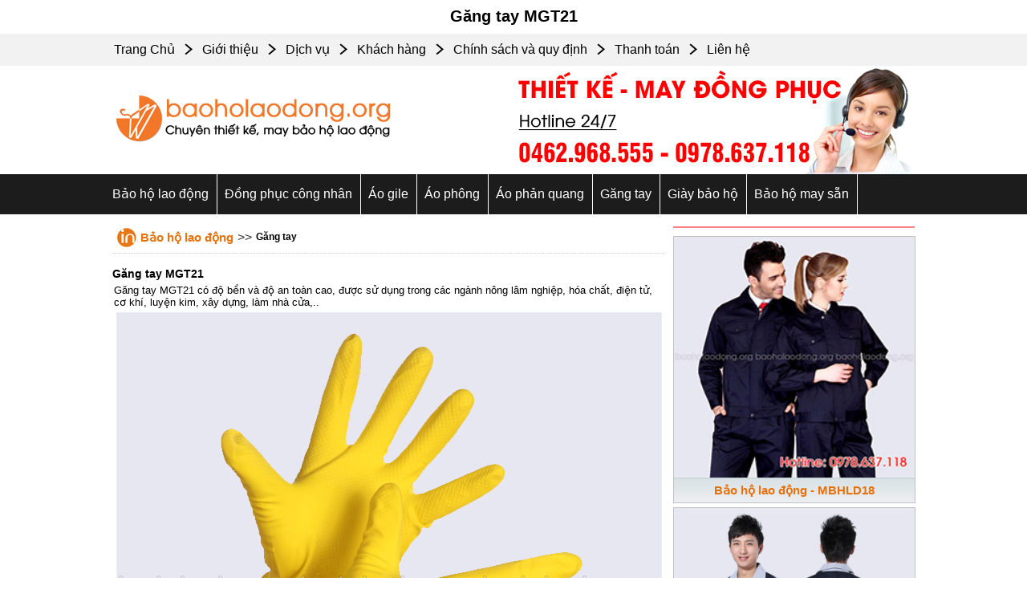

--- FILE ---
content_type: text/html
request_url: https://www.baoholaodong.org/Gang-tay-MGT21_3_4449.html
body_size: 65725
content:

<!DOCTYPE html PUBLIC "-//W3C//DTD XHTML 1.0 Transitional//EN" "http://www.w3.org/TR/xhtml1/DTD/xhtml1-transitional.dtd">
<html xmlns="http://www.w3.org/1999/xhtml" lang="en-US" prefix="og: http://ogp.me/ns#" prefix="og: http://ogp.me/ns# fb: http://ogp.me/ns/fb#">
<head profile="http://gmpg.org/xfn/11">
<meta http-equiv="Content-Type" content="text/html; charset=utf-8">
<title>Găng tay MGT21 | Bao ho lao dong</title>
<META NAME="description" CONTENT="Găng tay MGT21 có độ bền và độ an toàn cao, được sử dụng trong các ngành nông lâm nghiệp, hóa chất, điện tử, cơ khí, luyện kim, xây dựng, làm nhà cửa,.. " />
<META NAME="keywords" CONTENT="Găng tay MGT21 | Bao ho lao dong" />
<link rel="schema.DC" href="http://purl.org/dc/elements/1.1/">
<meta name="DC.title" content="Găng tay MGT21 | Bao ho lao dong">
<meta name="DC.identifier" content="http://baoholaodong.org">
<meta name="DC.description" content="Găng tay MGT21 có độ bền và độ an toàn cao, được sử dụng trong các ngành nông lâm nghiệp, hóa chất, điện tử, cơ khí, luyện kim, xây dựng, làm nhà cửa,.. ">
<meta name="DC.subject" content="Găng tay MGT21 | Bao ho lao dong">
<meta name="DC.language" scheme="ISO639-1" content="en">
<meta name="geo.region" content="VN-HN" />
<meta name="geo.position" content="20.969549;105.788668" />
<meta name="ICBM" content="20.969549, 105.788668" />

<meta name="robots" content="index,follow" />
<link href="style.css" rel="stylesheet" type="text/css">
</head>
<body topmargin="0" leftmargin="0" rightmargin="0" bottommargin="0" marginwidth="0" marginheight="0">
<div align="center">
	<table border="0" cellpadding="0" style="border-collapse: collapse" width="100%" id="table1">
		<tr>
			<td height=15><center><h1>Găng tay MGT21</h1></center></td>
		</tr><tr>
			<td><div align="center">
	<table border="0" cellpadding="0" cellspacing="0" width="100%">
		<tr>
			<td bgcolor="#F2F2F2" height="40">
			<div align="center">
				<table border="0" width="1000" style="border-collapse: collapse">
					<tr>
						<td>
						<table border="0" style="border-collapse: collapse">
							<tr>
							<td><a href="/" class=menu25>Trang Chủ</a></td>
										
								
								<td width=30><center><img src="nut.png"></center></td>
								<td><a href="/Gioi-thieu.html" class=menu25>Giới thiệu</a></td>
											
								
								<td width=30><center><img src="nut.png"></center></td>
								<td><a href="/Dich-vu.html" class=menu25>Dịch vụ</a></td>
											
								
								<td width=30><center><img src="nut.png"></center></td>
								<td><a href="/Khach-hang.html" class=menu25>Khách hàng</a></td>
											
								
								<td width=30><center><img src="nut.png"></center></td>
								<td><a href="/Chinh-sach-va-quy-dinh.html" class=menu25>Chính sách và quy định</a></td>
											
								
								<td width=30><center><img src="nut.png"></center></td>
								<td><a href="/Thanh-toan.html" class=menu25>Thanh toán</a></td>
											
								
								<td width=30><center><img src="nut.png"></center></td>
								<td><a href="/Lien-he.html" class=menu25>Liên hệ</a></td>
									
								</tr>
						</table>
						</td>
					</tr>
				</table>
			</div>
			</td>
		</tr>
		<tr>
			<td valign="top">
			<div align="center">
				<table border="0" cellpadding="0" cellspacing="0" width="1000">
					<tr>
						<td>
						<div align="center">
							<table border="0" cellpadding="0" cellspacing="0" width="100%">
								<tr>
									<td width="350">
									
<a href="/" title="Bao ho lao dong">
<img src="anhqc/bao-ho-lao-dong-1651692558.png" width=350 border="0" alt="Bao ho lao dong"></a> 

									</td>
									<td width="650">
									<div align="right">
										<table border="0" cellpadding="0" cellspacing="0">
										


											<tr>

											

												<td>
<a href="/" title="Bao ho lao dong">
<img src="anhqc/bao-ho-lao-dong-1651694317.png" width=500 border="0" alt="Bao ho lao dong"></a> 

</td>
											</tr>
										</table>
									</div>
									</td>
								</tr>
							</table>
						</div>
						</td>
					</tr>
				
					
				</table>
			</div>
			</td>
		</tr>
		<tr>
			<td height=50 bgcolor="#1C1C1C">
			<div align="center">
				<table border="0" cellpadding="0" cellspacing="0" width="1000">
					<tr>
						<td>
						<table border="0" cellpadding="0" cellspacing="0">
							<tr>								
	<td><a href="/Bao-ho-lao-dong.html" class=menu250>Bảo hộ lao động</a></td>
								<td width="20"><center><img src="ke.jpg"></center></td>
								
	<td><a href="/dong-phuc-cong-nhan.html" class=menu250>Đồng phục công nhân</a></td>
								<td width="20"><center><img src="ke.jpg"></center></td>
								
	<td><a href="/ao-gile.html" class=menu250>Áo gile</a></td>
								<td width="20"><center><img src="ke.jpg"></center></td>
								
	<td><a href="/ao-phong.html" class=menu250>Áo phông</a></td>
								<td width="20"><center><img src="ke.jpg"></center></td>
								
	<td><a href="/ao-phan-quang.html" class=menu250>Áo phản quang</a></td>
								<td width="20"><center><img src="ke.jpg"></center></td>
								
	<td><a href="/Gang-tay.html" class=menu250>Găng tay</a></td>
								<td width="20"><center><img src="ke.jpg"></center></td>
								
	<td><a href="/Giay-bao-ho.html" class=menu250>Giày bảo hộ</a></td>
								<td width="20"><center><img src="ke.jpg"></center></td>
								
	<td><a href="/Bao-ho-may-san.html" class=menu250>Bảo hộ may sẵn</a></td>
								<td width="20"><center><img src="ke.jpg"></center></td>
								

							</tr>
						</table>
						</td>
					</tr>
				</table>
			</div>
			</td>
		</tr>
		<tr>
			<td></td>
		</tr>
		<tr>
			<td></td>
		</tr>
	</table>
</div></td>
		</tr>
		<tr>
			<td height=15></td>
		</tr>
		<tr>
			<td>
			<div align="center">
				<table border="0" cellpadding="0" style="border-collapse: collapse" width="1000">
					
					<tr>
						<td valign="top">
						<div align="center">
							<table border="0" cellpadding="0" style="border-collapse: collapse" width="100%">
							

								<tr>
									<td width="690" valign="top"  bgcolor="#FFFFFF">
									<div align="center">
										<table border="0" cellpadding="0" style="border-collapse: collapse" width="100%">
											<tr>
												<td>
												<table border="0" cellpadding="0" style="border-collapse: collapse">
													<tr>
														<td width="5"></td>
														<td height="28">
														<div align="center">
														<table c border="0" width="100%" cellspacing="0" cellpadding="0">
				<tr>
					<td width=5><img border="0" src="iconn.jpg" width="25" height="25"></td><td width=5>

					<td><a href="/" class=link_top1 title="Bảo hộ lao động">Bảo hộ lao động</a></td>

					
					
<td width=5></td>
					<td><font size="3">>></font></td><td width=5></td>

					<td><a href="/Gang-tay.html" class=link31 title="Găng tay">Găng tay</a></td>
					
					


				</tr>
				</table>
														</div>
														
														</td>
														<td width="20"></td>
														<td>&nbsp;</td>
													</tr>
												</table>
												</td>
											</tr>
											<tr>
												<td bgcolor="#FFFFFF">
												<div align="center">
													<table border="0" cellpadding="0" style="border-collapse: collapse" width="100%">
														<tr>
						<td height=10>
						<hr style="border-left-width: 0px; border-right-width: 0px; border-top: 1px dotted #FFFFFF; border-bottom-width: 0px" color="#CCCCCC" size="1"></td>
					</tr>
<tr>
															<td height="10">
															</td>
														</tr>
														<tr>
															<td height="10">
															<div align="center">
																<table border="0" cellpadding="0" style="border-collapse: collapse" width="100%">
																	
																	<tr>
																		<td height="24"> <div align="center">
				<table border="0" cellpadding="0" cellspacing="0" width="100%" id="table3">
					<tr>
						<td>
						<p><h2>Găng tay MGT21</h2></p>

               			                	
               <p align=justify> <h3>Găng tay MGT21 có độ bền và độ an toàn cao, được sử dụng trong các ngành nông lâm nghiệp, hóa chất, điện tử, cơ khí, luyện kim, xây dựng, làm nhà cửa,.. </h3></p>
               <p align=justify>  <font class=font7>
                          <div style="text-align: center;"><img width="680" height="680" alt="Gang tay | Găng tay bảo hộ | Găng tay bảo hộ lao động" src="/upload/Image/gangtay/gangtay21.jpg" /><br /><span style="color: rgb(255, 0, 0);"><span style="font-weight: bold;"><font size="3">Găng tay MGT21</font></span></span><br /></div>
<font class="font7"><br />Mẫu găng tay MGT21 loại găng tay cao su sử dụng l&agrave;m việc trong m&ocirc;i trường h&oacute;a chất dễ d&agrave;ng, an to&agrave;n.<br /><span style="font-weight: bold;">Găng tay MGT21</span>        c&oacute; độ bền v&agrave; độ an to&agrave;n cao,   được sử dụng trong c&aacute;c ng&agrave;nh n&ocirc;ng  l&acirc;m  nghiệp, h&oacute;a chất, điện tử, cơ kh&iacute;,    luyện   kim, x&acirc;y dựng, l&agrave;m  nh&agrave;  cửa,..                </font>
               </font></p>
</td>
					</tr>
					<tr>
						<td height=10>
						<hr style="border-left-width: 0px; border-right-width: 0px; border-top: 1px dotted #FFFFFF; border-bottom-width: 0px" color="#CCCCCC" size="1"></td>
					</tr>
					<tr><td>
<div align="center">
	<table border="0" cellpadding="0" style="border-collapse: collapse" width="100%" id="table5">
		<tr>
			<td width="307">
<b><font class=font7>Chia sẻ và phản hồi thông tin :</font></b></td>
			<td width="183"><P align=right><!-- AddThis Button BEGIN -->
<div class="addthis_toolbox addthis_default_style">
<p align="right">
<a href="http://www.addthis.com/bookmark.php?v=250&amp;username=xa-4c7294ad1de786cf" class="addthis_button_compact">Share</a>
<span class="addthis_separator">|</span>
<a class="addthis_button_facebook"></a>
<a class="addthis_button_email"></a>
<a class="addthis_button_favorites"></a>
<a class="addthis_button_print"></a>
</div></p>
<script type="text/javascript" src="http://s7.addthis.com/js/250/addthis_widget.js#username=xa-4c7294ad1de786cf"></script>
<!-- AddThis Button END --></td>
		</tr>
	</table>
</div>
</td></tr>
					<tr>
						<td height=10>
						<hr style="border-left-width: 0px; border-right-width: 0px; border-top: 1px dotted #FFFFFF; border-bottom-width: 0px" color="#CCCCCC" size="1"></td>
					</tr>
					
<tr>
						<td height="10"></td>
					</tr>

<tr>
						<td>
						<div align="center">
													<table border="0" cellpadding="0" style="border-collapse: collapse" width="100%" id="table50">
														<tr>
															<td align='center'>
															<div align="center">
													
													<table border="0" cellpadding="0" style="border:1px solid #C0C0C0; border-collapse: collapse" width="220" id="table50">
														<tr>
															<td height="24">
															<center>
															<a href="/Gang-tay-MGT20_3_4448.html" title="Găng tay MGT20">
															<img alt="Găng tay MGT20" border="0" src="anhtin/bao-ho-lao-dong-1662714125.jpg" width="220" align="center"></a></center>
															</td>
														</tr>
														<tr>
															<td height="15" bgcolor="#E7E7E7">
															</td>
														</tr>
														<tr>
															<td height="24" bgcolor="#E7E7E7">
															<div align="center">
																<table border="0" cellpadding="0" cellspacing="0" width="220">
																	<tr>
																		<td><h2>
																		<a href="/Gang-tay-MGT20_3_4448.html" class="link31k">
																		<center>Găng tay MGT20</center></a></h2></td>
																	</tr>
																	<tr>
																		<td height="10">
																		</td>
																	</tr>
																	</table>
															</div>
															</td>
														</tr>
														<tr>
															<td height="5" bgcolor="#E7E7E7">
															</td>
														</tr>
													</table>
												</div>
												<br>
												</td>
												</td><td align='center'>
															<div align="center">
													
													<table border="0" cellpadding="0" style="border:1px solid #C0C0C0; border-collapse: collapse" width="220" id="table50">
														<tr>
															<td height="24">
															<center>
															<a href="/Gang-tay-MGT19_3_4447.html" title="Găng tay MGT19">
															<img alt="Găng tay MGT19" border="0" src="anhtin/bao-ho-lao-dong-1662714010.jpg" width="220" align="center"></a></center>
															</td>
														</tr>
														<tr>
															<td height="15" bgcolor="#E7E7E7">
															</td>
														</tr>
														<tr>
															<td height="24" bgcolor="#E7E7E7">
															<div align="center">
																<table border="0" cellpadding="0" cellspacing="0" width="220">
																	<tr>
																		<td><h2>
																		<a href="/Gang-tay-MGT19_3_4447.html" class="link31k">
																		<center>Găng tay MGT19</center></a></h2></td>
																	</tr>
																	<tr>
																		<td height="10">
																		</td>
																	</tr>
																	</table>
															</div>
															</td>
														</tr>
														<tr>
															<td height="5" bgcolor="#E7E7E7">
															</td>
														</tr>
													</table>
												</div>
												<br>
												</td>
												</td><td align='center'>
															<div align="center">
													
													<table border="0" cellpadding="0" style="border:1px solid #C0C0C0; border-collapse: collapse" width="220" id="table50">
														<tr>
															<td height="24">
															<center>
															<a href="/Gang-tay-MGT18_3_4446.html" title="Găng tay MGT18">
															<img alt="Găng tay MGT18" border="0" src="anhtin/bao-ho-lao-dong-1662713593.jpg" width="220" align="center"></a></center>
															</td>
														</tr>
														<tr>
															<td height="15" bgcolor="#E7E7E7">
															</td>
														</tr>
														<tr>
															<td height="24" bgcolor="#E7E7E7">
															<div align="center">
																<table border="0" cellpadding="0" cellspacing="0" width="220">
																	<tr>
																		<td><h2>
																		<a href="/Gang-tay-MGT18_3_4446.html" class="link31k">
																		<center>Găng tay MGT18</center></a></h2></td>
																	</tr>
																	<tr>
																		<td height="10">
																		</td>
																	</tr>
																	</table>
															</div>
															</td>
														</tr>
														<tr>
															<td height="5" bgcolor="#E7E7E7">
															</td>
														</tr>
													</table>
												</div>
												<br>
												</td>
												</td></tr><td align='center'>
															<div align="center">
													
													<table border="0" cellpadding="0" style="border:1px solid #C0C0C0; border-collapse: collapse" width="220" id="table50">
														<tr>
															<td height="24">
															<center>
															<a href="/Gang-tay-MGT17_3_4445.html" title="Găng tay MGT17">
															<img alt="Găng tay MGT17" border="0" src="anhtin/bao-ho-lao-dong-16627135729.jpg" width="220" align="center"></a></center>
															</td>
														</tr>
														<tr>
															<td height="15" bgcolor="#E7E7E7">
															</td>
														</tr>
														<tr>
															<td height="24" bgcolor="#E7E7E7">
															<div align="center">
																<table border="0" cellpadding="0" cellspacing="0" width="220">
																	<tr>
																		<td><h2>
																		<a href="/Gang-tay-MGT17_3_4445.html" class="link31k">
																		<center>Găng tay MGT17</center></a></h2></td>
																	</tr>
																	<tr>
																		<td height="10">
																		</td>
																	</tr>
																	</table>
															</div>
															</td>
														</tr>
														<tr>
															<td height="5" bgcolor="#E7E7E7">
															</td>
														</tr>
													</table>
												</div>
												<br>
												</td>
												</td><td align='center'>
															<div align="center">
													
													<table border="0" cellpadding="0" style="border:1px solid #C0C0C0; border-collapse: collapse" width="220" id="table50">
														<tr>
															<td height="24">
															<center>
															<a href="/Gang-tay-MGT16_3_4444.html" title="Găng tay MGT16">
															<img alt="Găng tay MGT16" border="0" src="anhtin/bao-ho-lao-dong-16627135613.jpg" width="220" align="center"></a></center>
															</td>
														</tr>
														<tr>
															<td height="15" bgcolor="#E7E7E7">
															</td>
														</tr>
														<tr>
															<td height="24" bgcolor="#E7E7E7">
															<div align="center">
																<table border="0" cellpadding="0" cellspacing="0" width="220">
																	<tr>
																		<td><h2>
																		<a href="/Gang-tay-MGT16_3_4444.html" class="link31k">
																		<center>Găng tay MGT16</center></a></h2></td>
																	</tr>
																	<tr>
																		<td height="10">
																		</td>
																	</tr>
																	</table>
															</div>
															</td>
														</tr>
														<tr>
															<td height="5" bgcolor="#E7E7E7">
															</td>
														</tr>
													</table>
												</div>
												<br>
												</td>
												</td><td align='center'>
															<div align="center">
													
													<table border="0" cellpadding="0" style="border:1px solid #C0C0C0; border-collapse: collapse" width="220" id="table50">
														<tr>
															<td height="24">
															<center>
															<a href="/Gang-tay-MGT15_3_4443.html" title="Găng tay MGT15">
															<img alt="Găng tay MGT15" border="0" src="anhtin/bao-ho-lao-dong-16627135348.jpg" width="220" align="center"></a></center>
															</td>
														</tr>
														<tr>
															<td height="15" bgcolor="#E7E7E7">
															</td>
														</tr>
														<tr>
															<td height="24" bgcolor="#E7E7E7">
															<div align="center">
																<table border="0" cellpadding="0" cellspacing="0" width="220">
																	<tr>
																		<td><h2>
																		<a href="/Gang-tay-MGT15_3_4443.html" class="link31k">
																		<center>Găng tay MGT15</center></a></h2></td>
																	</tr>
																	<tr>
																		<td height="10">
																		</td>
																	</tr>
																	</table>
															</div>
															</td>
														</tr>
														<tr>
															<td height="5" bgcolor="#E7E7E7">
															</td>
														</tr>
													</table>
												</div>
												<br>
												</td>
												</td></tr><td align='center'>
															<div align="center">
													
													<table border="0" cellpadding="0" style="border:1px solid #C0C0C0; border-collapse: collapse" width="220" id="table50">
														<tr>
															<td height="24">
															<center>
															<a href="/Gang-tay-MGT14_3_4430.html" title="Găng tay MGT14">
															<img alt="Găng tay MGT14" border="0" src="anhtin/bao-ho-lao-dong-1662795640.jpg" width="220" align="center"></a></center>
															</td>
														</tr>
														<tr>
															<td height="15" bgcolor="#E7E7E7">
															</td>
														</tr>
														<tr>
															<td height="24" bgcolor="#E7E7E7">
															<div align="center">
																<table border="0" cellpadding="0" cellspacing="0" width="220">
																	<tr>
																		<td><h2>
																		<a href="/Gang-tay-MGT14_3_4430.html" class="link31k">
																		<center>Găng tay MGT14</center></a></h2></td>
																	</tr>
																	<tr>
																		<td height="10">
																		</td>
																	</tr>
																	</table>
															</div>
															</td>
														</tr>
														<tr>
															<td height="5" bgcolor="#E7E7E7">
															</td>
														</tr>
													</table>
												</div>
												<br>
												</td>
												</td><td align='center'>
															<div align="center">
													
													<table border="0" cellpadding="0" style="border:1px solid #C0C0C0; border-collapse: collapse" width="220" id="table50">
														<tr>
															<td height="24">
															<center>
															<a href="/Gang-tay-MGT13_3_4429.html" title="Găng tay MGT13">
															<img alt="Găng tay MGT13" border="0" src="anhtin/bao-ho-lao-dong-1662795520.jpg" width="220" align="center"></a></center>
															</td>
														</tr>
														<tr>
															<td height="15" bgcolor="#E7E7E7">
															</td>
														</tr>
														<tr>
															<td height="24" bgcolor="#E7E7E7">
															<div align="center">
																<table border="0" cellpadding="0" cellspacing="0" width="220">
																	<tr>
																		<td><h2>
																		<a href="/Gang-tay-MGT13_3_4429.html" class="link31k">
																		<center>Găng tay MGT13</center></a></h2></td>
																	</tr>
																	<tr>
																		<td height="10">
																		</td>
																	</tr>
																	</table>
															</div>
															</td>
														</tr>
														<tr>
															<td height="5" bgcolor="#E7E7E7">
															</td>
														</tr>
													</table>
												</div>
												<br>
												</td>
												</td><td align='center'>
															<div align="center">
													
													<table border="0" cellpadding="0" style="border:1px solid #C0C0C0; border-collapse: collapse" width="220" id="table50">
														<tr>
															<td height="24">
															<center>
															<a href="/Gang-tay-MGT12_3_4428.html" title="Găng tay MGT12">
															<img alt="Găng tay MGT12" border="0" src="anhtin/bao-ho-lao-dong-1662795312.jpg" width="220" align="center"></a></center>
															</td>
														</tr>
														<tr>
															<td height="15" bgcolor="#E7E7E7">
															</td>
														</tr>
														<tr>
															<td height="24" bgcolor="#E7E7E7">
															<div align="center">
																<table border="0" cellpadding="0" cellspacing="0" width="220">
																	<tr>
																		<td><h2>
																		<a href="/Gang-tay-MGT12_3_4428.html" class="link31k">
																		<center>Găng tay MGT12</center></a></h2></td>
																	</tr>
																	<tr>
																		<td height="10">
																		</td>
																	</tr>
																	</table>
															</div>
															</td>
														</tr>
														<tr>
															<td height="5" bgcolor="#E7E7E7">
															</td>
														</tr>
													</table>
												</div>
												<br>
												</td>
												</td></tr><td align='center'>
															<div align="center">
													
													<table border="0" cellpadding="0" style="border:1px solid #C0C0C0; border-collapse: collapse" width="220" id="table50">
														<tr>
															<td height="24">
															<center>
															<a href="/Gang-tay-MGT11_3_4427.html" title="Găng tay MGT11">
															<img alt="Găng tay MGT11" border="0" src="anhtin/bao-ho-lao-dong-166279477.jpg" width="220" align="center"></a></center>
															</td>
														</tr>
														<tr>
															<td height="15" bgcolor="#E7E7E7">
															</td>
														</tr>
														<tr>
															<td height="24" bgcolor="#E7E7E7">
															<div align="center">
																<table border="0" cellpadding="0" cellspacing="0" width="220">
																	<tr>
																		<td><h2>
																		<a href="/Gang-tay-MGT11_3_4427.html" class="link31k">
																		<center>Găng tay MGT11</center></a></h2></td>
																	</tr>
																	<tr>
																		<td height="10">
																		</td>
																	</tr>
																	</table>
															</div>
															</td>
														</tr>
														<tr>
															<td height="5" bgcolor="#E7E7E7">
															</td>
														</tr>
													</table>
												</div>
												<br>
												</td>
												</td><td align='center'>
															<div align="center">
													
													<table border="0" cellpadding="0" style="border:1px solid #C0C0C0; border-collapse: collapse" width="220" id="table50">
														<tr>
															<td height="24">
															<center>
															<a href="/Gang-tay-MGT10_3_4426.html" title="Găng tay MGT10">
															<img alt="Găng tay MGT10" border="0" src="anhtin/bao-ho-lao-dong-1662794538.jpg" width="220" align="center"></a></center>
															</td>
														</tr>
														<tr>
															<td height="15" bgcolor="#E7E7E7">
															</td>
														</tr>
														<tr>
															<td height="24" bgcolor="#E7E7E7">
															<div align="center">
																<table border="0" cellpadding="0" cellspacing="0" width="220">
																	<tr>
																		<td><h2>
																		<a href="/Gang-tay-MGT10_3_4426.html" class="link31k">
																		<center>Găng tay MGT10</center></a></h2></td>
																	</tr>
																	<tr>
																		<td height="10">
																		</td>
																	</tr>
																	</table>
															</div>
															</td>
														</tr>
														<tr>
															<td height="5" bgcolor="#E7E7E7">
															</td>
														</tr>
													</table>
												</div>
												<br>
												</td>
												</td><td align='center'>
															<div align="center">
													
													<table border="0" cellpadding="0" style="border:1px solid #C0C0C0; border-collapse: collapse" width="220" id="table50">
														<tr>
															<td height="24">
															<center>
															<a href="/Gang-tay-MGT09_3_4425.html" title="Găng tay MGT09">
															<img alt="Găng tay MGT09" border="0" src="anhtin/bao-ho-lao-dong-166279427.jpg" width="220" align="center"></a></center>
															</td>
														</tr>
														<tr>
															<td height="15" bgcolor="#E7E7E7">
															</td>
														</tr>
														<tr>
															<td height="24" bgcolor="#E7E7E7">
															<div align="center">
																<table border="0" cellpadding="0" cellspacing="0" width="220">
																	<tr>
																		<td><h2>
																		<a href="/Gang-tay-MGT09_3_4425.html" class="link31k">
																		<center>Găng tay MGT09</center></a></h2></td>
																	</tr>
																	<tr>
																		<td height="10">
																		</td>
																	</tr>
																	</table>
															</div>
															</td>
														</tr>
														<tr>
															<td height="5" bgcolor="#E7E7E7">
															</td>
														</tr>
													</table>
												</div>
												<br>
												</td>
												</td></tr><td align='center'>
															<div align="center">
													
													<table border="0" cellpadding="0" style="border:1px solid #C0C0C0; border-collapse: collapse" width="220" id="table50">
														<tr>
															<td height="24">
															<center>
															<a href="/Gang-tay-MGT08_3_4424.html" title="Găng tay MGT08">
															<img alt="Găng tay MGT08" border="0" src="anhtin/bao-ho-lao-dong-1662793912.jpg" width="220" align="center"></a></center>
															</td>
														</tr>
														<tr>
															<td height="15" bgcolor="#E7E7E7">
															</td>
														</tr>
														<tr>
															<td height="24" bgcolor="#E7E7E7">
															<div align="center">
																<table border="0" cellpadding="0" cellspacing="0" width="220">
																	<tr>
																		<td><h2>
																		<a href="/Gang-tay-MGT08_3_4424.html" class="link31k">
																		<center>Găng tay MGT08</center></a></h2></td>
																	</tr>
																	<tr>
																		<td height="10">
																		</td>
																	</tr>
																	</table>
															</div>
															</td>
														</tr>
														<tr>
															<td height="5" bgcolor="#E7E7E7">
															</td>
														</tr>
													</table>
												</div>
												<br>
												</td>
												</td><td align='center'>
															<div align="center">
													
													<table border="0" cellpadding="0" style="border:1px solid #C0C0C0; border-collapse: collapse" width="220" id="table50">
														<tr>
															<td height="24">
															<center>
															<a href="/Gang-tay-MGT07_3_4423.html" title="Găng tay MGT07">
															<img alt="Găng tay MGT07" border="0" src="anhtin/bao-ho-lao-dong-1662793632.jpg" width="220" align="center"></a></center>
															</td>
														</tr>
														<tr>
															<td height="15" bgcolor="#E7E7E7">
															</td>
														</tr>
														<tr>
															<td height="24" bgcolor="#E7E7E7">
															<div align="center">
																<table border="0" cellpadding="0" cellspacing="0" width="220">
																	<tr>
																		<td><h2>
																		<a href="/Gang-tay-MGT07_3_4423.html" class="link31k">
																		<center>Găng tay MGT07</center></a></h2></td>
																	</tr>
																	<tr>
																		<td height="10">
																		</td>
																	</tr>
																	</table>
															</div>
															</td>
														</tr>
														<tr>
															<td height="5" bgcolor="#E7E7E7">
															</td>
														</tr>
													</table>
												</div>
												<br>
												</td>
												</td><td align='center'>
															<div align="center">
													
													<table border="0" cellpadding="0" style="border:1px solid #C0C0C0; border-collapse: collapse" width="220" id="table50">
														<tr>
															<td height="24">
															<center>
															<a href="/Gang-tay-MGT06_3_4422.html" title="Găng tay MGT06">
															<img alt="Găng tay MGT06" border="0" src="anhtin/bao-ho-lao-dong-1662793531.jpg" width="220" align="center"></a></center>
															</td>
														</tr>
														<tr>
															<td height="15" bgcolor="#E7E7E7">
															</td>
														</tr>
														<tr>
															<td height="24" bgcolor="#E7E7E7">
															<div align="center">
																<table border="0" cellpadding="0" cellspacing="0" width="220">
																	<tr>
																		<td><h2>
																		<a href="/Gang-tay-MGT06_3_4422.html" class="link31k">
																		<center>Găng tay MGT06</center></a></h2></td>
																	</tr>
																	<tr>
																		<td height="10">
																		</td>
																	</tr>
																	</table>
															</div>
															</td>
														</tr>
														<tr>
															<td height="5" bgcolor="#E7E7E7">
															</td>
														</tr>
													</table>
												</div>
												<br>
												</td>
												</td></tr><td align='center'>
															<div align="center">
													
													<table border="0" cellpadding="0" style="border:1px solid #C0C0C0; border-collapse: collapse" width="220" id="table50">
														<tr>
															<td height="24">
															<center>
															<a href="/Gang-tay-MGT05_3_4421.html" title="Găng tay MGT05">
															<img alt="Găng tay MGT05" border="0" src="anhtin/bao-ho-lao-dong-1662793356.jpg" width="220" align="center"></a></center>
															</td>
														</tr>
														<tr>
															<td height="15" bgcolor="#E7E7E7">
															</td>
														</tr>
														<tr>
															<td height="24" bgcolor="#E7E7E7">
															<div align="center">
																<table border="0" cellpadding="0" cellspacing="0" width="220">
																	<tr>
																		<td><h2>
																		<a href="/Gang-tay-MGT05_3_4421.html" class="link31k">
																		<center>Găng tay MGT05</center></a></h2></td>
																	</tr>
																	<tr>
																		<td height="10">
																		</td>
																	</tr>
																	</table>
															</div>
															</td>
														</tr>
														<tr>
															<td height="5" bgcolor="#E7E7E7">
															</td>
														</tr>
													</table>
												</div>
												<br>
												</td>
												</td><td align='center'>
															<div align="center">
													
													<table border="0" cellpadding="0" style="border:1px solid #C0C0C0; border-collapse: collapse" width="220" id="table50">
														<tr>
															<td height="24">
															<center>
															<a href="/Gang-tay-MGT04_3_2067.html" title="Găng tay MGT04">
															<img alt="Găng tay MGT04" border="0" src="anhtin/bao-ho-lao-dong-16523105058.jpg" width="220" align="center"></a></center>
															</td>
														</tr>
														<tr>
															<td height="15" bgcolor="#E7E7E7">
															</td>
														</tr>
														<tr>
															<td height="24" bgcolor="#E7E7E7">
															<div align="center">
																<table border="0" cellpadding="0" cellspacing="0" width="220">
																	<tr>
																		<td><h2>
																		<a href="/Gang-tay-MGT04_3_2067.html" class="link31k">
																		<center>Găng tay MGT04</center></a></h2></td>
																	</tr>
																	<tr>
																		<td height="10">
																		</td>
																	</tr>
																	</table>
															</div>
															</td>
														</tr>
														<tr>
															<td height="5" bgcolor="#E7E7E7">
															</td>
														</tr>
													</table>
												</div>
												<br>
												</td>
												</td><td align='center'>
															<div align="center">
													
													<table border="0" cellpadding="0" style="border:1px solid #C0C0C0; border-collapse: collapse" width="220" id="table50">
														<tr>
															<td height="24">
															<center>
															<a href="/Gang-tay-MGT03_3_2066.html" title="Găng tay MGT03">
															<img alt="Găng tay MGT03" border="0" src="anhtin/bao-ho-lao-dong-1652310507.jpg" width="220" align="center"></a></center>
															</td>
														</tr>
														<tr>
															<td height="15" bgcolor="#E7E7E7">
															</td>
														</tr>
														<tr>
															<td height="24" bgcolor="#E7E7E7">
															<div align="center">
																<table border="0" cellpadding="0" cellspacing="0" width="220">
																	<tr>
																		<td><h2>
																		<a href="/Gang-tay-MGT03_3_2066.html" class="link31k">
																		<center>Găng tay MGT03</center></a></h2></td>
																	</tr>
																	<tr>
																		<td height="10">
																		</td>
																	</tr>
																	</table>
															</div>
															</td>
														</tr>
														<tr>
															<td height="5" bgcolor="#E7E7E7">
															</td>
														</tr>
													</table>
												</div>
												<br>
												</td>
												</td></tr><td align='center'>
															<div align="center">
													
													<table border="0" cellpadding="0" style="border:1px solid #C0C0C0; border-collapse: collapse" width="220" id="table50">
														<tr>
															<td height="24">
															<center>
															<a href="/Gang-tay-MGT02_3_2065.html" title="Găng tay MGT02">
															<img alt="Găng tay MGT02" border="0" src="anhtin/bao-ho-lao-dong-16523104851.jpg" width="220" align="center"></a></center>
															</td>
														</tr>
														<tr>
															<td height="15" bgcolor="#E7E7E7">
															</td>
														</tr>
														<tr>
															<td height="24" bgcolor="#E7E7E7">
															<div align="center">
																<table border="0" cellpadding="0" cellspacing="0" width="220">
																	<tr>
																		<td><h2>
																		<a href="/Gang-tay-MGT02_3_2065.html" class="link31k">
																		<center>Găng tay MGT02</center></a></h2></td>
																	</tr>
																	<tr>
																		<td height="10">
																		</td>
																	</tr>
																	</table>
															</div>
															</td>
														</tr>
														<tr>
															<td height="5" bgcolor="#E7E7E7">
															</td>
														</tr>
													</table>
												</div>
												<br>
												</td>
												</td><td align='center'>
															<div align="center">
													
													<table border="0" cellpadding="0" style="border:1px solid #C0C0C0; border-collapse: collapse" width="220" id="table50">
														<tr>
															<td height="24">
															<center>
															<a href="/Gang-tay-MGT01_3_2064.html" title="Găng tay MGT01">
															<img alt="Găng tay MGT01" border="0" src="anhtin/bao-ho-lao-dong-16523104314.jpg" width="220" align="center"></a></center>
															</td>
														</tr>
														<tr>
															<td height="15" bgcolor="#E7E7E7">
															</td>
														</tr>
														<tr>
															<td height="24" bgcolor="#E7E7E7">
															<div align="center">
																<table border="0" cellpadding="0" cellspacing="0" width="220">
																	<tr>
																		<td><h2>
																		<a href="/Gang-tay-MGT01_3_2064.html" class="link31k">
																		<center>Găng tay MGT01</center></a></h2></td>
																	</tr>
																	<tr>
																		<td height="10">
																		</td>
																	</tr>
																	</table>
															</div>
															</td>
														</tr>
														<tr>
															<td height="5" bgcolor="#E7E7E7">
															</td>
														</tr>
													</table>
												</div>
												<br>
												</td>
												</td>
											</tr>
										</table>
									</div></td>
							</tr>
						</table>
					</div>

												</td>
					</tr>

				</table>
			</div></td>
																	</tr>
																																</table>
															</div>
															</td>
														</tr>
														<tr>
															<td height="10">
															</td>
														</tr>
													</table>
												</div>
												</td>
											</tr>
																					</table>
									</div>
									</td>
									<td width="10" valign="top">&nbsp;</td>
									<td width="300" valign="top">
									<div align="center">
										<table border="0" cellpadding="0" style="border-collapse: collapse" width="100%">
										<tr>
												<td>
												<div align="center">
													<table border="0" cellpadding="0" style="border-collapse: collapse" width="100%">
														<tr>
															<td bordercolor="#FE8083" style="border: 1px solid #FE8083">
															<div align="center">
				<table border="0" cellpadding="0" style="border-collapse: collapse" width="100%" id="table50" bordercolor="#FE8083">
					<tr>
						
																
				</table></div>

															</td>
														</tr>
														<tr>
															<td height="5"></td>
														</tr>
													</table>
												</div>
												</td>
											</tr>
																						<tr>
												<td></td>
											</tr>

											<tr>
												<td height=5></td>
											</tr>
											

											<tr>
												<td bordercolor=#CCCCCC style="border: 1px solid #C0C0C0">
												<div align="center">
													<table border="0" cellpadding="0" style="border-collapse: collapse" width="100%">
														<tr>
												<td bgcolor=#FFFFFF>
											<center>
															<a href="/Bao-ho-lao-dong-MBHLD18_3_1927.html" title="Bảo hộ lao động - MBHLD18">
															<img alt="Bảo hộ lao động - MBHLD18" border="0" src="anhtin/bao-ho-lao-dong-1652091839.jpg" width="300" align="center"></a></center>
												</td>
											</tr><tr>
															
															<td height="31" background="img/h4.jpg"><center><a href="/Bao-ho-lao-dong-MBHLD18_3_1927.html" class=link_top1>Bảo hộ lao động - MBHLD18</a></center>
</td>
														</tr>
													</table>
												</div>
												</td>
											</tr>
																							<tr>
												<td height=5></td>
											</tr>
											

											<tr>
												<td bordercolor=#CCCCCC style="border: 1px solid #C0C0C0">
												<div align="center">
													<table border="0" cellpadding="0" style="border-collapse: collapse" width="100%">
														<tr>
												<td bgcolor=#FFFFFF>
											<center>
															<a href="/Bao-ho-lao-dong-MBHLD42_3_2511.html" title="Bảo hộ lao động - MBHLD42">
															<img alt="Bảo hộ lao động - MBHLD42" border="0" src="anhtin/bao-ho-lao-dong-166113413.jpg" width="300" align="center"></a></center>
												</td>
											</tr><tr>
															
															<td height="31" background="img/h4.jpg"><center><a href="/Bao-ho-lao-dong-MBHLD42_3_2511.html" class=link_top1>Bảo hộ lao động - MBHLD42</a></center>
</td>
														</tr>
													</table>
												</div>
												</td>
											</tr>
																							<tr>
												<td height=5></td>
											</tr>
											

											<tr>
												<td bordercolor=#CCCCCC style="border: 1px solid #C0C0C0">
												<div align="center">
													<table border="0" cellpadding="0" style="border-collapse: collapse" width="100%">
														<tr>
												<td bgcolor=#FFFFFF>
											<center>
															<a href="/Bao-ho-lao-dong-MBHLD21_3_1930.html" title="Bảo hộ lao động - MBHLD21">
															<img alt="Bảo hộ lao động - MBHLD21" border="0" src="anhtin/bao-ho-lao-dong-16520104811.jpg" width="300" align="center"></a></center>
												</td>
											</tr><tr>
															
															<td height="31" background="img/h4.jpg"><center><a href="/Bao-ho-lao-dong-MBHLD21_3_1930.html" class=link_top1>Bảo hộ lao động - MBHLD21</a></center>
</td>
														</tr>
													</table>
												</div>
												</td>
											</tr>
																							<tr>
												<td height=5></td>
											</tr>
											

											<tr>
												<td bordercolor=#CCCCCC style="border: 1px solid #C0C0C0">
												<div align="center">
													<table border="0" cellpadding="0" style="border-collapse: collapse" width="100%">
														<tr>
												<td bgcolor=#FFFFFF>
											<center>
															<a href="/Bao-ho-lao-dong-MBHLD55_3_2524.html" title="Bảo hộ lao động - MBHLD55">
															<img alt="Bảo hộ lao động - MBHLD55" border="0" src="anhtin/bao-ho-lao-dong-1661155556.jpg" width="300" align="center"></a></center>
												</td>
											</tr><tr>
															
															<td height="31" background="img/h4.jpg"><center><a href="/Bao-ho-lao-dong-MBHLD55_3_2524.html" class=link_top1>Bảo hộ lao động - MBHLD55</a></center>
</td>
														</tr>
													</table>
												</div>
												</td>
											</tr>
																							<tr>
												<td height=5></td>
											</tr>
											

											<tr>
												<td bordercolor=#CCCCCC style="border: 1px solid #C0C0C0">
												<div align="center">
													<table border="0" cellpadding="0" style="border-collapse: collapse" width="100%">
														<tr>
												<td bgcolor=#FFFFFF>
											<center>
															<a href="/Bao-ho-lao-dong-MBHLD53_3_2522.html" title="Bảo hộ lao động - MBHLD53">
															<img alt="Bảo hộ lao động - MBHLD53" border="0" src="anhtin/bao-ho-lao-dong-1661155357.jpg" width="300" align="center"></a></center>
												</td>
											</tr><tr>
															
															<td height="31" background="img/h4.jpg"><center><a href="/Bao-ho-lao-dong-MBHLD53_3_2522.html" class=link_top1>Bảo hộ lao động - MBHLD53</a></center>
</td>
														</tr>
													</table>
												</div>
												</td>
											</tr>
																							<tr>
												<td height=5></td>
											</tr>
											

											<tr>
												<td bordercolor=#CCCCCC style="border: 1px solid #C0C0C0">
												<div align="center">
													<table border="0" cellpadding="0" style="border-collapse: collapse" width="100%">
														<tr>
												<td bgcolor=#FFFFFF>
											<center>
															<a href="/Bao-ho-lao-dong-MBHLD20_3_1929.html" title="Bảo hộ lao động - MBHLD20">
															<img alt="Bảo hộ lao động - MBHLD20" border="0" src="anhtin/bao-ho-lao-dong-1652094419.jpg" width="300" align="center"></a></center>
												</td>
											</tr><tr>
															
															<td height="31" background="img/h4.jpg"><center><a href="/Bao-ho-lao-dong-MBHLD20_3_1929.html" class=link_top1>Bảo hộ lao động - MBHLD20</a></center>
</td>
														</tr>
													</table>
												</div>
												</td>
											</tr>
																							<tr>
												<td height=5></td>
											</tr>
											

											<tr>
												<td bordercolor=#CCCCCC style="border: 1px solid #C0C0C0">
												<div align="center">
													<table border="0" cellpadding="0" style="border-collapse: collapse" width="100%">
														<tr>
												<td bgcolor=#FFFFFF>
											<center>
															<a href="/Bao-ho-lao-dong-MBHLD23_3_1932.html" title="Bảo hộ lao động - MBHLD23">
															<img alt="Bảo hộ lao động - MBHLD23" border="0" src="anhtin/bao-ho-lao-dong-1652013953.jpg" width="300" align="center"></a></center>
												</td>
											</tr><tr>
															
															<td height="31" background="img/h4.jpg"><center><a href="/Bao-ho-lao-dong-MBHLD23_3_1932.html" class=link_top1>Bảo hộ lao động - MBHLD23</a></center>
</td>
														</tr>
													</table>
												</div>
												</td>
											</tr>
																							<tr>
												<td height=5></td>
											</tr>
											

											<tr>
												<td bordercolor=#CCCCCC style="border: 1px solid #C0C0C0">
												<div align="center">
													<table border="0" cellpadding="0" style="border-collapse: collapse" width="100%">
														<tr>
												<td bgcolor=#FFFFFF>
											<center>
															<a href="/Bao-ho-lao-dong-MBHLD36_3_2505.html" title="Bảo hộ lao động - MBHLD36">
															<img alt="Bảo hộ lao động - MBHLD36" border="0" src="anhtin/bao-ho-lao-dong-1661131415.jpg" width="300" align="center"></a></center>
												</td>
											</tr><tr>
															
															<td height="31" background="img/h4.jpg"><center><a href="/Bao-ho-lao-dong-MBHLD36_3_2505.html" class=link_top1>Bảo hộ lao động - MBHLD36</a></center>
</td>
														</tr>
													</table>
												</div>
												</td>
											</tr>
																							<tr>
												<td height=5></td>
											</tr>
											
																						<tr>
												<td></td>
											</tr>
																					</table>
									</div>
									</td>
																</tr>
							</table>
						</div>
						</td>
					</tr>
					<tr>
						<td height="10"></td>
					</tr>
					</table>
			</div>
			</td>
		</tr>


		
		<tr>
			<td><div align="center">
	<table border="0" cellpadding="0" style="border-collapse: collapse" width="100%" id="table1">
	
		<tr>
			<td bgcolor="#EFEFEF">
			<div align="center">
				<table border="0" cellpadding="0" cellspacing="0" width="1000">
					<tr>
						<td height="20">&nbsp;</td>
					</tr>
					<tr>
						<td height="5">
						<img border="0" src="chonchungtoi.jpg" width="1000" height="48" alt=""></td>
					</tr>
					<tr>
						<td height="5"></td>
					</tr>
					<tr>
						<td height="5">
						<table border="0" cellpadding="0" cellspacing="0">
							<tr>
							
							
							<td width="30">&nbsp;</td>
								<td width="170">
								<div align="center">
									<table border="0" cellpadding="0" cellspacing="0" width="100%">
										<tr>
											<td><a title="Thiết kế theo yêu cầu" href="/Thiet-ke-theo-yeu-cau_3_1909.html">
											<img alt="Thiết kế theo yêu cầu" border="0" src="anhtin/bao-ho-lao-dong-1651691316.png" width="170"></a></td>
										</tr>
										<tr>
											<td height=35><center><a title="Thiết kế theo yêu cầu" class="link01" href="/Thiet-ke-theo-yeu-cau_3_1909.html">Thiết kế theo yêu cầu</a></center></td>
										</tr>
										<tr>
											<td><p align=justify><font class=font7>Đội ngũ thiết kế bảo hộ lao động chuyên nghiệp thiết kế theo yêu cầu của khách hàng.
</font></p></td>
										</tr>
										
									</table>
								</div>
								</td>
								
							<td width="30">&nbsp;</td>
								<td width="170">
								<div align="center">
									<table border="0" cellpadding="0" cellspacing="0" width="100%">
										<tr>
											<td><a title="Sản phẩm chất lượng" href="/San-pham-chat-luong_3_1908.html">
											<img alt="Sản phẩm chất lượng" border="0" src="anhtin/bao-ho-lao-dong-165169113.png" width="170"></a></td>
										</tr>
										<tr>
											<td height=35><center><a title="Sản phẩm chất lượng" class="link01" href="/San-pham-chat-luong_3_1908.html">Sản phẩm chất lượng</a></center></td>
										</tr>
										<tr>
											<td><p align=justify><font class=font7>Bảo hộ lao động đạt chuẩn từ thiết kế, chất lượng vải, đường may, hình in thêu chuẩn.</font></p></td>
										</tr>
										
									</table>
								</div>
								</td>
								
							<td width="30">&nbsp;</td>
								<td width="170">
								<div align="center">
									<table border="0" cellpadding="0" cellspacing="0" width="100%">
										<tr>
											<td><a title="Nhà xưởng hiện đại" href="/Nha-xuong-hien-dai_3_1907.html">
											<img alt="Nhà xưởng hiện đại" border="0" src="anhtin/bao-ho-lao-dong-165169946.png" width="170"></a></td>
										</tr>
										<tr>
											<td height=35><center><a title="Nhà xưởng hiện đại" class="link01" href="/Nha-xuong-hien-dai_3_1907.html">Nhà xưởng hiện đại</a></center></td>
										</tr>
										<tr>
											<td><p align=justify><font class=font7>Trang thiết bị nhà xưởng hiện đại cùng với đội ngũ thiết kế, công nhân may có tay nghề cao.</font></p></td>
										</tr>
										
									</table>
								</div>
								</td>
								
							<td width="30">&nbsp;</td>
								<td width="170">
								<div align="center">
									<table border="0" cellpadding="0" cellspacing="0" width="100%">
										<tr>
											<td><a title="Giá thành hợp lý" href="/Gia-thanh-hop-ly_3_1906.html">
											<img alt="Giá thành hợp lý" border="0" src="anhtin/bao-ho-lao-dong-165169123.png" width="170"></a></td>
										</tr>
										<tr>
											<td height=35><center><a title="Giá thành hợp lý" class="link01" href="/Gia-thanh-hop-ly_3_1906.html">Giá thành hợp lý</a></center></td>
										</tr>
										<tr>
											<td><p align=justify><font class=font7>Bảo hộ lao động chúng tôi cung cấp đều có giá thành phù hợp với chất lượng tốt nhất.</font></p></td>
										</tr>
										
									</table>
								</div>
								</td>
								
							<td width="30">&nbsp;</td>
								<td width="170">
								<div align="center">
									<table border="0" cellpadding="0" cellspacing="0" width="100%">
										<tr>
											<td><a title="Tư vấn chuyên nghiệp" href="/Tu-van-chuyen-nghiep_3_1905.html">
											<img alt="Tư vấn chuyên nghiệp" border="0" src="anhtin/bao-ho-lao-dong-1651685454.png" width="170"></a></td>
										</tr>
										<tr>
											<td height=35><center><a title="Tư vấn chuyên nghiệp" class="link01" href="/Tu-van-chuyen-nghiep_3_1905.html">Tư vấn chuyên nghiệp</a></center></td>
										</tr>
										<tr>
											<td><p align=justify><font class=font7>Đội ngũ tư vấn chuyên nghiệp giúp khách hàng lựa chọn mẫu bảo hộ lao động phù hợp nhất.</font></p></td>
										</tr>
										
									</table>
								</div>
								</td>
								
							</tr>
						</table>
						</td>
					</tr>
					<tr>
						<td height="20">&nbsp;</td>
					</tr>
				</table>
			</div>
			</td>
					</tr>
						<tr>
			<td>
			<div align="center">
	<table border="0" style="border-collapse: collapse" width="1000">
		<tr>
			<td></td>
		</tr>
	</table>
	</div></td>
					</tr>
				<tr>
						<td height="15"></td>

					</tr>
				</table>
			</div>
			</td>
					</tr>
					
		
							
					<tr>
						<td  height="10" bgcolor="#EFEFEF"></td>
					</tr>

					
										<tr>
						<td  height="5" bgcolor="#EFEFEF">
						<div align="center">
							<table border="0" cellpadding="0" style="border-collapse: collapse" width="1000" id="table9">
								<tr>
									<td height=10></td>
								</tr>
								<tr>
									<td><div align="center">
				<table border="0" cellpadding="0" cellspacing="0" width="1000">
					<tr>
						<td>
						<div align="center">
						<table border="0" width="1000" cellspacing="0" cellpadding="0">
		<tr>
			<td width=750 valign="top"><h3><font class=font76>
						<div style="text-align: center;"><font size="4"><span style="color: rgb(255, 0, 0);"><span style="font-weight: bold;"></span></span>
<table cellspacing="0" cellpadding="0" border="0" align="right" summary="" style="width: 538px; height: 33px;">
    <tbody>
        <tr>
            <td style="text-align: right;"><font size="4"><a href="/Chinh-sach-va-quy-dinh.html"><img width="300" height="29" src="/upload/Image/Aobaoho/chinhsachvaquydinh.png" alt="chinh sach quy dinh may dong phuc" /></a></font></td>
            <td style="text-align: left;"><a href="/Thanh-toan.html"><img width="186" height="29" src="/upload/Image/Aocongnhan/thanhtoan.png" alt="thanh toan may dong phuc bao ho lao dong" /></a></td>
        </tr>
    </tbody>
</table>
</font></div>
<font class="font76"><font size="3"><span style="font-weight: bold;"><br /><br />baoholaodong - Chuy&ecirc;n cung cấp sản xuất bảo hộ lao động - đồng phục c&ocirc;ng nh&acirc;n</span><br /><span style="color: rgb(255, 0, 0);"><span style="font-weight: bold;">C&ocirc;ng ty cổ phần Đồng phục Đức Dũng</span></span></font><br /> <span style="font-weight: bold;"><font size="2"><span style="font-family: Arial;">Giấy ph&eacute;p ĐKKD: 0106096245 - Sở KHĐT TP.H&Agrave; NỘI cấp ng&agrave;y 28/01/2013<br />VP H&agrave; nội: Số 7-D4 Bạch Thái Bưởi, Phúc La, Hà Đông, Hà Nội
<br />Xưởng sản xuất 1: </span></font></span><font size="2"><span style="font-family: Arial;">Đại Mỗ, Từ Li&ecirc;m, H&agrave; Nội</span></font><span style="font-weight: bold;"><font size="2"><span style="font-family: Arial;"><br />Xưởng sản xuất 2: </span></font></span><font size="2"><span style="font-family: Arial;">X&atilde; An Tiến, Huyện Mỹ Đức, H&agrave; Nội</span></font><span style="font-weight: bold;"><font size="2"><span style="font-family: Arial;"><br /><span style="color: rgb(255, 0, 0);"><font size="3">Điện thoại: 0462 968 555 - Hotline: 0978 637 118 (Ms.Nguyệt)</font></span><br />Xưởng in: </span></font></span><font size="2"><span style="font-family: Arial;">Th&ocirc;n Cương Ng&ocirc; - Tứ Hiệp - Thanh Tr&igrave; - H&agrave; Nội</span></font><span style="font-weight: bold;"><font size="2"><span style="font-family: Arial;"><br />Xưởng th&ecirc;u: </span></font></span><font size="2"><span style="font-family: Arial;">Cổ nhuế, Từ Li&ecirc;m, H&agrave; Nội</span></font><span style="font-weight: bold;"><font size="2"><span style="font-family: Arial;"><br /></span></font></span><span style="font-weight: bold;"><font size="2"><span style="font-family: Arial;">Email: info@dongphuc.net<br /></span></font></span><span style="font-weight: bold;"><font size="2"><span style="font-family: Arial;"><span style="font-weight: bold;">Văn ph&ograve;ng TP Hồ Ch&iacute; Minh:</span> </span></font></span><span style="font-weight: bold;"><font size="2"><span style="font-family: Arial;">Đường C&aacute;ch Mạng Th&aacute;ng 8, Phường 4, Q. T&acirc;n B&igrave;nh, TP Hồ Ch&iacute; Minh<br /><span style="color: rgb(255, 0, 0);"><font size="3"><span style="font-weight: bold;">Hotline: 0933 800 801 (Mr.T&igrave;nh)</span></font></span></span></font></span><span style="font-weight: bold;"><font size="2"><span style="font-family: Arial;"><span style="color: rgb(255, 0, 0);"><font size="3"><span style="font-weight: bold;"><span style="font-weight: bold;"><font size="2"><span style="font-family: Arial;"><span style="font-weight: bold;"><font size="2"><span style="font-family: Arial;"><span style="font-weight: bold;"><font size="2"><span style="font-family: Arial;"><span style="color: rgb(255, 0, 0);"><font size="3"><br /></font></span><span style="color: rgb(0, 0, 0);">Xưởng may TP HCM: </span></span></font></span></span></font></span></span></font></span></span></font></span></span></font></span><font size="2"><span style="font-family: Arial;"><span style="color: rgb(255, 0, 0);"><font size="3"><span style="color: rgb(0, 0, 0);"><font size="2"><span style="font-family: Arial;"><font size="2"><span style="font-family: Arial;"><font size="2"><span style="font-family: Arial;">2803/1A Đường Vườn L&agrave;i, Khu phố 1, Phường An Ph&uacute; Đồng, Quận 12, TP Hồ Ch&iacute; Minh</span></font></span></font></span></font></span></font></span></span></font><span style="font-weight: bold;"><font size="2"><span style="font-family: Arial;"><span style="color: rgb(255, 0, 0);"><font size="3"><span style="font-weight: bold;"><span style="font-weight: bold;"><font size="2"><span style="font-family: Arial;"><span style="font-weight: bold;"><font size="2"><span style="font-family: Arial;"><span style="font-weight: bold;"><font size="2"><span style="font-family: Arial;"><br /><span style="color: rgb(0, 0, 0);">Email TPHCM: saigon@dongphuc.net</span><br /></span></font></span></span></font></span></span></font></span></span></font></span><br /></span></font></span>
<div style="text-align: center;"><span style="font-weight: bold;"><font size="2"><span style="font-family: Arial;">Đội ngũ chuy&ecirc;n nghiệp tư vấn v&agrave; chăm s&oacute;c kh&aacute;ch h&agrave;ng tận nơi trong khu vực H&agrave; Nội - TP Hồ Ch&iacute; Minh v&agrave; c&aacute;c tỉnh</span></font></span><br /><span style="font-weight: bold;"><font size="2"><span style="font-family: Arial;">Ch&uacute; &yacute; c&aacute;c mẫu &aacute;o tr&ecirc;n website chỉ mang t&iacute;nh chất tham khảo, ch&uacute;ng t&ocirc;i kh&ocirc;ng b&aacute;n lẻ m&agrave; may theo đơn đặt h&agrave;ng</span></font></span></div>
</font>
</font></h3></td>
			<td width=250 valign="top"><div align="center">
				<table border="0" cellpadding="0" style="border-collapse: collapse" width="250" id="table2">
										
										<tr><td>
										</td></tr>
								

								
							</table>
						</div></td>
		</tr>
		</table>
						</div>
						</td>
						
					</tr>
				</table>
				</div></td>
								</tr>
<tr><td height=10></td></tr>
<tr>
									<td height=10>

<a href="/Mu-bao-ho.html" class=menu>Mũ bảo hộ</a> | 
								
<a href="/Bit-tai.html" class=menu>Bịt tai</a> | 
								
<a href="/May-bao-ho-lao-dong.html" class=menu>May bảo hộ lao động</a> | 
								
<a href="/May-dong-phuc-cong-nhan.html" class=menu>May đồng phục công nhân</a> | 
								
<a href="/Cong-ty-may-bao-ho.html" class=menu>Công ty may bảo hộ</a> | 
								
<a href="/Cong-ty-may-dong-phuc-bao-ho.html" class=menu>Công ty may đồng phục bảo hộ</a> | 
								
<a href="/Lam-bao-ho-lao-dong.html" class=menu>Làm bảo hộ lao động</a> | 
								
<a href="/dia-chi-may-bao-ho-lao-dong.html" class=menu>Địa chỉ may bảo hộ lao động</a> | 
								
<a href="/Bao-ho-lao-dong-gia-re.html" class=menu>Bảo hộ lao động giá rẻ</a> | 
								
<a href="/Khau-trang.html" class=menu>Khẩu trang</a> | 
								
<a href="/May-dong-phuc-bao-ho-gia-re.html" class=menu>May đồng phục bảo hộ giá rẻ</a> | 
								
<a href="/dong-phuc-bao-ho.html" class=menu>Đồng phục bảo hộ</a> | 
								
<a href="/ao-bao-ho.html" class=menu>Áo bảo hộ</a> | 
								
<a href="/ao-cong-nhan.html" class=menu>Áo công nhân</a> | 
								
<a href="/Quan-ao-bao-ho.html" class=menu>Quần áo bảo hộ</a> | 
								
<a href="/In-ao-bao-ho.html" class=menu>In áo bảo hộ</a> | 
								
<a href="/In-dong-phuc-bao-ho.html" class=menu>In đồng phục bảo hộ</a> | 
								
<a href="/In-bao-ho-lao-dong.html" class=menu>In bảo hộ lao động</a> | 
								
<a href="/May-ao-cong-nhan.html" class=menu>May áo công nhân</a> | 
								
<a href="/Cong-ty-bao-ho-lao-dong.html" class=menu>Công ty bảo hộ lao động</a> | 
								
<a href="/Quan-ao-bao-ho-lao-dong.html" class=menu>Quần áo bảo hộ lao động</a> | 
								
<a href="/dia-chi-may-bao-ho.html" class=menu>Địa chỉ may bảo hộ</a> | 
								
<a href="/Cong-ty-may-bao-ho-lao-dong.html" class=menu>Công ty may bảo hộ lao động</a> | 
								

							</tr>
						</table>
</td>
								</tr>
							
								
							</table>
						</div>
						</td>
										</tr>
					<tr>
						<td  height="15" bgcolor="#EFEFEF">
						</td>
					</tr>
									</table>
			</div>
			</td>
		</tr>
	</table>
<script>
  (function(i,s,o,g,r,a,m){i['GoogleAnalyticsObject']=r;i[r]=i[r]||function(){
  (i[r].q=i[r].q||[]).push(arguments)},i[r].l=1*new Date();a=s.createElement(o),
  m=s.getElementsByTagName(o)[0];a.async=1;a.src=g;m.parentNode.insertBefore(a,m)
  })(window,document,'script','https://www.google-analytics.com/analytics.js','ga');

  ga('create', 'UA-78507348-1', 'auto');
  ga('send', 'pageview');

</script></td>
		</tr>
		
		</table>
</div>

</body>

</html>

--- FILE ---
content_type: text/css
request_url: https://www.baoholaodong.org/style.css
body_size: 12499
content:
body{
	margin-left: 0px;
	margin-top: 0px;
	margin-right: 0px;
	margin-bottom: 0px;
	font-family: arial, Helvetica, sans-serif;
	font-size: 12px;
	text-decoration: none;
	line-height:130%;
	background-color:#FFFFFF;
}
.smartbanner {
    width:300px;
    background-color: #FFFFFF;
    float: left;
}
#one {
    width:100%;  
    height:100%;   
    position: fixed;
}
#two {
   
    margin-button: 0px;
    position:absolute;
}
td{
	font-family: arial;
	font-size: 10px;
	color: #333333;
	text-decoration: none;

}
BR,p{
	margin-top:1px;
	margin-bottom:3px;
}
input{
	font-family: arial;
	font-size:12px;
	font-weight:normal;
}
select {
	font-family: arial;
	font-size: 12px;
}

h1 {

font-family:  arial;
font-size:20px;
color: black;
font-weight: bold;
}
h1.top{
font-family:  arial;
font-size:16px;
color: black;
font-weight: normal;
}
h2 {
font-family:  arial;
font-weight: bold;
font-size: 14px;
color: black;
margin:0px 0px 0px 0px;
}
h2.top {
font-family:  arial;
font-size: 14px;
color: black;
margin:0px 0px 0px 0px;
font-weight: normal;
}
h3{
font-weight: normal;
font-family:  arial;
font-size: 13px;
color: black;
margin:0px 0px 0px 0px;
padding:2px;
}
a.link31k{
	font-family:  Verdana;
	font-size: 14px;
	color: black;
	
}
a.link31k:hover{
	font-family:  Verdana;
	font-size: 14px;
	color: red;
	
}
a.link{
	font-family: Arial;
	font-size: 10px;
	color: black;
text-decoration:  underline;
}
a.link:hover{
	font-family: Arial;
	font-size: 11px;
	color: red;
	font-weight: bold;
text-decoration:  underline; 
}
a.link1{
	font-family: arial;
	font-size: 12px;
	color: #000000;
	font-weight: bold;

}
a.link01:hover{
	font-family: arial;
	font-size: 14px;
	color: red;
	font-weight: bold;
}
a.link01{
	font-family: arial;
	font-size: 14px;
	color: black;
	font-weight: bold;

}
a.link1:hover{
	font-family: arial;
	font-size: 12px;
	color: white;
	font-weight: bold;
}
a.link_top{
	font-family: arial;
	font-size: 18px;
	color: #9F224E;
	font-weight: bold;

}
a.link_top:hover{
	font-family: arial;
	font-size: 18px;
	color: red;
	font-weight: bold;
}
a.link_top1{
	font-family: arial;
	font-size: 15px;
	color: #E5720C;
	font-weight: bold;

}
a.link_top1:hover{
	font-family: arial;
	font-size: 15px;
	color: black;
	font-weight: bold;
}
a.link_top11{
	font-family: arial;
	font-size: 13px;
	color: #9F224E;
	font-weight: bold;

}
a.link_top11:hover{
	font-family: arial;
	font-size: 13px;
	color: #9F224E;
	font-weight: bold;
}


a.menu25{
	font-family: arial;
	font-size: 16px;
	color: black;

}
a.menu25:hover{
	font-family: arial;
	font-size: 16px;
	color: #FDDD03;
}
a.menu250{
	font-family: arial;
	font-size: 16px;
	color: white;

}
a.menu250:hover{
	font-family: arial;
	font-size: 16px;
	color: #FDDD03;
}
a.menu252{
	font-family: arial;
	font-size: 12px;
	color: black;

}
a.menu252:hover{
	font-family: arial;
	font-size: 12px;
	color: red;
}
a.menu25d{
	font-family: arial;
	font-size: 12px;
	color: white;
	text-transform:uppercase;
	font-weight: bold;

}
a.menu25d:hover{
	font-family: arial;
	font-size: 12px;
	color: #D9D8D7;
	text-transform:uppercase;
	font-weight: bold;
}

a.menu25s{
	font-family: arial;
	font-size: 13px;
	color: white;

}
a.menu25s:hover{
	font-family: arial;
	font-size: 13px;
	color: #D9D8D7;
}
a.menu{
	font-family: arial;
	font-size: 12px;
	color: black;
}
a.menu:hover{
	font-family: arial;
	font-size: 12px;
	color: red;
}
a.menu1{
	font-family: arial;
	font-size: 13px;
	color: black;
}
a.menu1:hover{
	font-family: arial;
	font-size: 13px;
	color: red;
}
a.menu2{
	font-family: arial;
	font-size: 12px;
	color: #EDD5A5;
}
a.menu2:hover{
	font-family: arial;
	font-size: 12px;
	color: white;
}
a.menu3{
	font-family: arial;
	font-size: 12px;
	font-weight: bold;
	color: black;
}
a.menu3:hover{
	font-family: arial;
	font-size: 12px;
	color: red;
	font-weight: bold;
}
a.menu33{
	font-family: arial;
	font-size: 16px;
	font-weight: bold;
	color: black;
}
a.menu33:hover{
	font-family: arial;
	font-size: 16px;
	color: red;
	font-weight: bold;
}

a.link2{
	font-family: arial;
	font-size: 12px;
	color: black;
	font-weight: bold;
}
a.link2:hover{
	font-family: arial;
	font-size: 12px;
	color: red;
	font-weight: bold;
}
a.link28{
	font-family: arial;
	font-size: 12px;
	color: black;
}
a.link28:hover{
	font-family: arial;
	font-size: 12px;
	color: red;
}
a.link281{
	font-family: arial;
	font-size: 11px;
	color: black;
}
a.link281:hover{
	font-family: arial;
	font-size: 11px;
	color: red;
}
a.link29{
	font-family: arial;
	font-size: 12px;
	color: white;
}
a.link29:hover{
	font-family: arial;
	font-size: 12px;
	color: #FFDE00;
}
a.link399{
	font-family: arial;
	font-size: 12px;
	color: black;
}
a.link399:hover{
	font-family: arial;
	font-size: 12px;
	color: red;
}

a.link3{
	font-family: arial;
	font-size: 11px;
	color: black;
	font-weight: bold;
}
a.link3:hover{
	font-family: arial;
	font-size: 11px;
	color: red;
	font-weight: bold;
}
a.link31{
	font-family: arial;
	font-size: 12px;
	color: black;
	font-weight: bold;
}
a.link31:hover{
	font-family: arial;
	font-size: 12px;
	color: red;
	font-weight: bold;
}
a.link319{
	font-family: arial;
	font-size: 11px;
	color: black;
	font-weight: bold;
}
a.link319:hover{
	font-family: arial;
	font-size: 11px;
	color: red;
	font-weight: bold;
}

a.link36{
	font-family: arial;
	font-size: 12px;
	color: black;
}
a.link36:hover{
	font-family: arial;
	font-size: 12px;
	color: red;
}

a.link4{
	font-family: arial;
	font-size: 11px;
	color: black;
	font-weight: bold;
}
a.link4:hover{
	font-family: arial;
	font-size: 11px;
	color: red;
	font-weight: bold;
}

a.linkdv{
	font-family: arial;
	font-size: 12px;
	color: #7CB628;
	}
a.linkdv:hover{
	font-family: arial;
	font-size: 12px;
	color: red;
}

a.link35{
	font-family: arial;
	font-size: 12px;
	color: red;
}
a.link35:hover{
	font-family: arial;
	font-size: 12px;
	color: black;
}
a.link39{
	font-family: arial;
	font-size: 12px;
	color: red;
	font-weight: bold;
}
a.link39:hover{
	font-family: arial;
	font-size: 12px;
	color: black;
	font-weight: bold;
}

a.link7{
	font-family: arial;
	font-size: 13px;
	color: black;
	font-weight: bold;
}
a.link7:hover{
	font-family: arial;
	font-size: 13px;
	color: red;
	font-weight: bold;
}
a.link71{
	font-family: arial;
	font-size: 12px;
	color: black;
	}
a.link71:hover{
	font-family: arial;
	font-size: 12px;
	color: red;
}
a.link711{
	font-family: arial;
	font-size: 11px;
	color: black;
	}
a.link711:hover{
	font-family: arial;
	font-size: 11px;
	color: red;
}

a.link247{
	font-family: arial;
	font-size: 11px;
	color: red;
	}
a.link247:hover{
	font-family: arial;
	font-size: 11px;
	color: black;
}

a{
	color:red;
	font-family: arial;
	font-size: 12px;
	text-decoration: none;
}
a:hover{
	color:#FF7F00;
	font-family: arial;
	font-size: 12px;
	text-decoration: none;
}
a.admin
{
	color:#EAEAEA;
	text-decoration: none;
	font-size: 12px;
	font-family: arial;
}
a.admin:hover
{
	color:#FF6600;
	text-decoration: none;
	font-size: 12px;
	font-family: arial;
}
.font1{
	font-family: arial;
	font-size: 11px;
	color: #928888;
	line-height: 24px;
	}
.top{
	font-family: arial;
	font-size: 11px;
	color: #9F224E;
	font-weight: bold;
	}
	.fonttop{
	font-family: arial;
	font-size: 14px;
	color: Black;
	font-weight: bold;
	}
	.fonttop5{
	font-family: arial;
	font-size: 12px;
	color: white;
	font-weight: bold;
	text-transform:uppercase;
	}
	.fonttop51{
	font-family: arial;
	font-size: 12px;
	color: black;
	font-weight: bold;
	text-transform:uppercase;
	}
	.font11{
	font-family: arial;
	font-size: 14px;
	color: white;
	text-decoration: none;
	text-align: justify;
	font-weight: bold;
	line-height: 20px;
	}
.font13{
	font-family: arial;
	font-size: 10px;
	color: black;
	text-decoration: none;
	text-align: justify;
	line-height: 18px;
	}
	.font133{
	font-family: arial;
	font-size: 12px;
	color: white;
	text-decoration: none;
	text-align: justify;
	line-height: 20px;
	}
	.font131{
	font-family: arial;
	font-size: 12px;
	color: #737070;
	text-decoration: none;
	text-align: justify;
	line-height: 20px;
	}

.font136{
	font-family: arial;
	font-size: 13px;
	color: black;
	text-decoration: none;
	text-align: justify;
	line-height: 20px;
	}

.font2{
	font-family: arial;
	font-size: 12px;
	color: white;
	text-decoration: none;
	text-align: justify;
	}
	.font3{
	font-family: arial;
	font-size: 11px;
	color: black;
	text-decoration: none;
	font-weight: bold;
	text-align: justify;
	}
	.font4{
	font-family: arial;
	font-size: 12px;
	color: red;
	text-decoration: none;
	text-align: justify;
	}
	.font6{
	font-family: arial;
	font-size: 12px;
	color: black;
	text-decoration: none;
	text-align: justify;
	line-height: 20px;
	}
	.font7{
	font-family: arial;
	font-size: 12px;
	color: black;
	text-decoration: none;
	text-align: justify;
	line-height: 18px;
	}
 .font766{
	font-family: arial;
	font-size: 11px;
	color: black;
	text-decoration: none;
	text-align: justify;
	}
.font07{
	font-family: arial;
	font-size: 16px;
	color: black;
	text-decoration: none;
	text-align: justify;
	line-height: 18px;
	}
.font76{
	font-family: arial;
	font-size: 12px;
	color: black;
	text-decoration: none;
	text-align: justify;
	line-height: 18px;
	}


	.font5{
	font-family: arial;
	font-size: 12px;
	color: black;
	text-decoration: none;
	text-align: justify;
	font-weight: bold;
text-transform:uppercase;

	}
	.font51{
	font-family: arial;
	font-size: 12px;
	color: black;
	text-decoration: none;
	text-align: justify;
	font-weight: bold;

	}
	.font41{
	font-family: arial;
	font-size: 11px;
	color: black;
	text-decoration: none;
	text-align: justify;
	font-weight: bold;
	text-transform:uppercase;

	}
	.font40{
	font-family: arial;
	font-size: 11px;
	color: black;
	text-decoration: none;
	font-weight: bold;
	text-transform:uppercase;

	}
	.font45{
	font-family: arial;
	font-size: 11px;
	color: black;
	text-decoration: none;
	font-weight: bold;

	}

	.font401{
	font-family: arial;
	font-size: 11px;
	color: red;
	text-decoration: none;
	font-weight: bold;
	text-transform:uppercase;

	}
	.div_banner{
	padding-left:6px;
	padding-right:7px;
	margin-top:8px;
}
.div_body{
	padding-left:6px;
	padding-right:7px;
	margin-top:8px;
}
.div_left{
	width:232px;
	padding-right:4px;
	margin-bottom:8px;
}
.div_left1{
	padding-left:5px;
	padding-right:5px;
}
.div_content{
	padding-left:5px;
	margin-bottom:12px;
}
.div_ad{
	margin-top:3px;
	margin-bottom:2px;}
.div_visit{
	border-left:1px #CCCCCC solid;
	border-right:1px #CCCCCC solid;
	padding-left:3px;
	padding-right:3px;
}
.div_content_body{
	border-left:1px #CCCCCC solid;
	border-right:1px #CCCCCC solid;
	padding:10px;
}
.div_footer{
	padding-left:70px;
	padding-right:7px;
	padding-top:20px;
	margin-top:8px;
	background:url(../images/footer.jpg) no-repeat;
	background-position:6px;
	height:110px;
	line-height:150%;
}

.title_box{
	font-family: arial, Helvetica, sans-serif;
	font-size: 12px;
	font-weight: bold;
	color: #FFFFFF;
	text-decoration: none;
	text-transform: uppercase;
}
.title_body{
	font-family: arial, Helvetica, sans-serif;
	font-size: 12px;
	font-weight: bold;
	color: #ffffff;
	text-decoration: none;
	text-transform: uppercase;
	white-space: nowrap;
	padding-top:6px;
	padding-left:4px;
	padding-right:4px;
}


a.sample_attach, a.sample_attach:visited, div.sample_attach
{
  display: block;
  width:   150px;
  border:  1px solid white;
  padding: 2px 5px;
  background: #EE9821;
 line-height:25px;
 border-top: 0; 
  text-decoration: none;
  font-family: arial;
  font-size: 12px;
  color: black;
}
a.sample_attach:hover
{
  display: block;
  width:   150px;
  border:  1px solid #F4F5F6;
  padding: 2px 5px;
  background: #F4F5F6;
  border-top: 0; 
  line-height:25px;
  text-decoration: none;
  font-family: arial;
  font-size: 12px;
  color: black;
}
a.linkopacity img {
filter:alpha(opacity=50);
-moz-opacity: 0.5;
opacity: 0.5;
-khtml-opacity: 0.5;}
a.linkopacity:hover img {
filter:alpha(opacity=50);
-moz-opacity: 1.0;
opacity: 1.0;
-khtml-opacity: 1.0; }